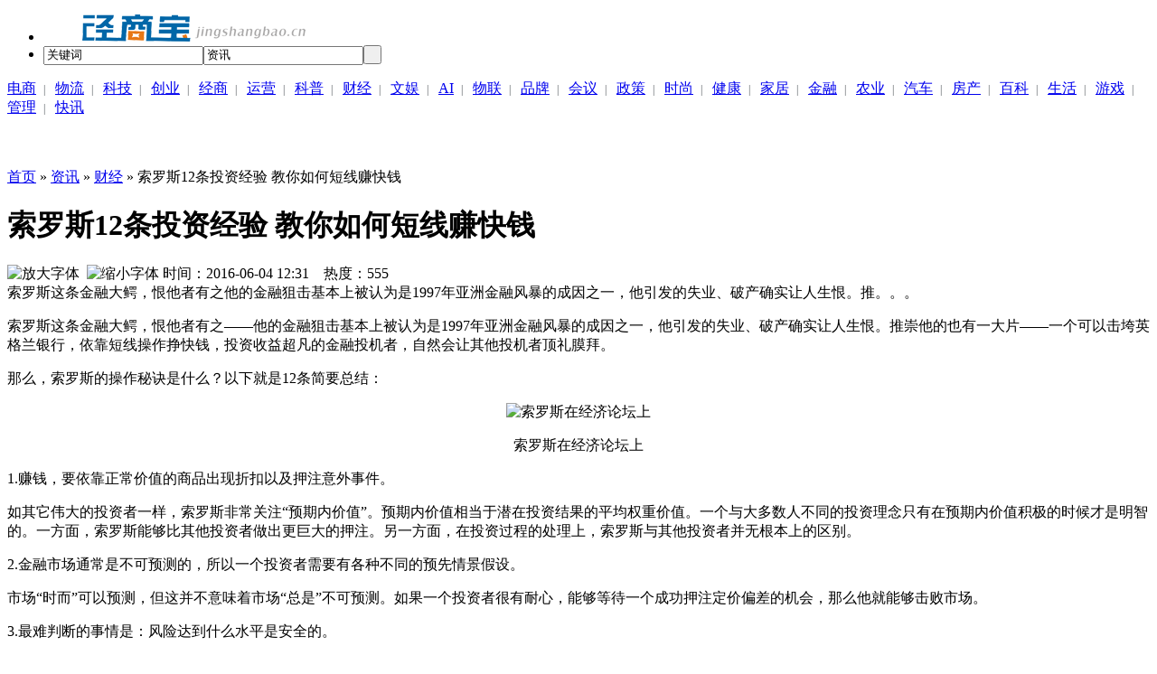

--- FILE ---
content_type: text/html;charset=UTF-8
request_url: http://www.jingshangbao.cn/news/79.html
body_size: 8459
content:
<!DOCTYPE html PUBLIC "-//W3C//DTD XHTML 1.0 Transitional//EN" "http://www.w3.org/TR/xhtml1/DTD/xhtml1-transitional.dtd">
<html xmlns="http://www.w3.org/1999/xhtml">
<head>
    
<meta http-equiv="Content-Type" content="text/html;charset=UTF-8"/>
<title>索罗斯12条投资经验 教你如何短线赚快钱_经商宝</title>
<meta name="keywords" content="索罗斯12条投资经验 教你如何短线赚快钱,财经"/>
<meta name="description" content="索罗斯这条金融大鳄，恨他者有之他的金融狙击基本上被认为是1997年亚洲金融风暴的成因之一，他引发的失业、破产确实让人生恨。推"/>
<meta http-equiv="mobile-agent" content="format=html5; url=https://m.jingshangbao.cn/news/79.html">
<link rel="shortcut icon" type="image/x-icon" href="https://www.jingshangbao.cn/favicon.ico"/>
<link rel="bookmark" type="image/x-icon" href="https://www.jingshangbao.cn/favicon.ico"/>
<link rel="archives" title="经商宝" href="https://www.jingshangbao.cn/archiver/"/>
<link rel="stylesheet" type="text/css" href="https://www.jingshangbao.cn/skin/defaultxin/style.css"/>
<link rel="stylesheet" type="text/css" href="https://www.jingshangbao.cn/skin/defaultxin/article.css"/><!--[if lte IE 6]>
<link rel="stylesheet" type="text/css" href="https://www.jingshangbao.cn/skin/defaultxin/ie6.css"/>
<![endif]-->
<script type="text/javascript" src="https://www.jingshangbao.cn/lang/zh-cn/lang.js"></script>
<script type="text/javascript" src="https://www.jingshangbao.cn/file/script/config.js"></script>
<script type="text/javascript" src="https://www.jingshangbao.cn/file/script/jquery.js"></script>
<script type="text/javascript" src="https://www.jingshangbao.cn/file/script/common.js"></script>
<script type="text/javascript" src="https://www.jingshangbao.cn/file/script/page.js"></script>
<script type="text/javascript" src="https://www.jingshangbao.cn/file/script/jquery.lazyload.js"></script><script type="text/javascript">
GoMobile('https://m.jingshangbao.cn/news/79.html');
var searchid = 21;
document.oncontextmenu=function(e){return false;};
document.onselectstart=function(e){return false;};
</script>
</head>
<body>
<div class="head" id="head">
<div class="head_m">
<div class="f_r" id="destoon_member"></div>
<div class="head_l">
<ul>
<li class="logo f_l"><a href="https://www.jingshangbao.cn/"><img src="https://www.jingshangbao.cn/logo.png" alt="经商宝"/></a></li>

<li>
<form id="destoon_search" action="https://www.jingshangbao.cn/news/search.php" onsubmit="return Dsearch(1);">
<div class="head_search" onmouseover="this.className='head_search_on';" onmouseout="this.className='head_search';">
<div>
<input name="kw" id="destoon_kw" type="text" class="search_i" value="关键词" onfocus="if(this.value=='关键词') this.value='';" onkeyup="STip(this.value);" autocomplete="off" x-webkit-speech speech/><input type="text" id="destoon_select" class="search_m" value="资讯" readonly onfocus="this.blur();"onclick="$('#search_module').fadeIn('fast');"/><input type="submit" value=" " class="search_s"/>
</div>
</div>
</form>
</li>
</ul>
</div>
</div>
</div>
<div id="destoon_qrcode" style="display:none;"></div><div class="m head_s" id="destoon_space"></div>
<div class="m"><div id="search_tips" style="display:none;"></div></div>
<div class="m">
<div id="search_module" style="display:none;" onmouseout="Dh('search_module');" onmouseover="Ds('search_module');">
<a href="javascript:void(0);" onclick="setModule('21','资讯')">资讯</a><a href="javascript:void(0);" onclick="setModule('4','厂商')">厂商</a><a href="javascript:void(0);" onclick="setModule('27','教育')">教育</a></div>
</div>
<div class="mm">
<div class="head_n"><a href="https://www.jingshangbao.cn/news/dianshang-c259-1.html">电商</a><span style="color: #52595d;padding: 0 8px;font-size: 12px;">| </span><a href="https://www.jingshangbao.cn/news/wuliu-c260-1.html">物流</a><span style="color: #52595d;padding: 0 8px;font-size: 12px;">| </span><a href="https://www.jingshangbao.cn/news/keji-c264-1.html">科技</a><span style="color: #52595d;padding: 0 8px;font-size: 12px;">| </span><a href="https://www.jingshangbao.cn/news/chuangye-c265-1.html">创业</a><span style="color: #52595d;padding: 0 8px;font-size: 12px;">| </span><a href="https://www.jingshangbao.cn/news/jingshang-c275-1.html">经商</a><span style="color: #52595d;padding: 0 8px;font-size: 12px;">| </span><a href="https://www.jingshangbao.cn/news/yunying-c266-1.html">运营</a><span style="color: #52595d;padding: 0 8px;font-size: 12px;">| </span><a href="https://www.jingshangbao.cn/news/kepu-c267-1.html">科普</a><span style="color: #52595d;padding: 0 8px;font-size: 12px;">| </span><a href="https://www.jingshangbao.cn/news/caijing-c268-1.html">财经</a><span style="color: #52595d;padding: 0 8px;font-size: 12px;">| </span><a href="https://www.jingshangbao.cn/news/wenyu-c269-1.html">文娱</a><span style="color: #52595d;padding: 0 8px;font-size: 12px;">| </span><a href="https://www.jingshangbao.cn/news/zhineng-c270-1.html">AI</a><span style="color: #52595d;padding: 0 8px;font-size: 12px;">| </span><a href="https://www.jingshangbao.cn/news/wulian-c271-1.html">物联</a><span style="color: #52595d;padding: 0 8px;font-size: 12px;">| </span><a href="https://www.jingshangbao.cn/news/pinpai-c272-1.html">品牌</a><span style="color: #52595d;padding: 0 8px;font-size: 12px;">| </span><a href="https://www.jingshangbao.cn/news/huiyi-c273-1.html">会议</a><span style="color: #52595d;padding: 0 8px;font-size: 12px;">| </span><a href="https://www.jingshangbao.cn/news/zhengce-c274-1.html">政策</a><span style="color: #52595d;padding: 0 8px;font-size: 12px;">| </span><a href="https://www.jingshangbao.cn/news/shishang-c276-1.html">时尚</a><span style="color: #52595d;padding: 0 8px;font-size: 12px;">| </span><a href="https://www.jingshangbao.cn/news/jiankang-c277-1.html">健康</a><span style="color: #52595d;padding: 0 8px;font-size: 12px;">| </span><a href="https://www.jingshangbao.cn/news/jiaju-c278-1.html">家居</a><span style="color: #52595d;padding: 0 8px;font-size: 12px;">| </span><a href="https://www.jingshangbao.cn/news/jinrong-c279-1.html">金融</a><span style="color: #52595d;padding: 0 8px;font-size: 12px;">| </span><a href="https://www.jingshangbao.cn/news/nongye-c280-1.html">农业</a><span style="color: #52595d;padding: 0 8px;font-size: 12px;">| </span><a href="https://www.jingshangbao.cn/news/qiche-c281-1.html">汽车</a><span style="color: #52595d;padding: 0 8px;font-size: 12px;">| </span><a href="https://www.jingshangbao.cn/news/fangchan-c282-1.html">房产</a><span style="color: #52595d;padding: 0 8px;font-size: 12px;">| </span><a href="https://www.jingshangbao.cn/news/baike-c283-1.html">百科</a><span style="color: #52595d;padding: 0 8px;font-size: 12px;">| </span><a href="https://www.jingshangbao.cn/news/shenghuo-c284-1.html">生活</a><span style="color: #52595d;padding: 0 8px;font-size: 12px;">| </span><a href="https://www.jingshangbao.cn/news/youxi-c416-1.html">游戏</a><span style="color: #52595d;padding: 0 8px;font-size: 12px;">| </span><a href="https://www.jingshangbao.cn/news/guanli-c423-1.html">管理</a><span style="color: #52595d;padding: 0 8px;font-size: 12px;">| </span><a href="https://www.jingshangbao.cn/news/xinxi-c424-1.html">快讯</a></div>
</div>
<div class="m b10"> </div><script type="text/javascript">var module_id= 21,item_id=79,content_id='content',img_max_width=700;</script>
<div class="m" style="margin: 10px auto;">
<div class="_mpzdx5rmclp" style="display: inline-block;"></div>
<div class="_n6tttxbxol" style="display: inline-block;"></div>
</div>
<div class="m">
<div class="head-txt"><a href="https://www.jingshangbao.cn/">首页</a>  »  <a href="https://www.jingshangbao.cn/news/">资讯</a>  »  <a href="https://www.jingshangbao.cn/news/caijing-c268-1.html">财经</a>  »  索罗斯12条投资经验 教你如何短线赚快钱</div>
<div class="in-d">
 <h1 class="title" id="title">索罗斯12条投资经验 教你如何短线赚快钱</h1>
<div class="info"><span class="f_r"><img src="https://www.jingshangbao.cn/skin/defaultxin/image/zoomin.gif" width="16" height="16" alt="放大字体" class="c_p" onclick="fontZoom('+', 'article');"/>  <img src="https://www.jingshangbao.cn/skin/defaultxin/image/zoomout.gif" width="16" height="16"  alt="缩小字体" class="c_p" onclick="fontZoom('-', 'article');"/></span>
时间：2016-06-04 12:31&nbsp;
&nbsp;&nbsp;热度：<span id="hits">555</span>
</div>
<div class="introduce">索罗斯这条金融大鳄，恨他者有之他的金融狙击基本上被认为是1997年亚洲金融风暴的成因之一，他引发的失业、破产确实让人生恨。推。。。</div><div id="content"><div class="content" id="article"><p>索罗斯这条金融大鳄，恨他者有之&mdash;&mdash;他的金融狙击基本上被认为是1997年亚洲金融风暴的成因之一，他引发的失业、破产确实让人生恨。推崇他的也有一大片&mdash;&mdash;一个可以击垮英格兰银行，依靠短线操作挣快钱，投资收益超凡的金融投机者，自然会让其他投机者顶礼膜拜。</p>
<p>那么，索罗斯的操作秘诀是什么？以下就是12条简要总结：</p>
<p style="text-align: center;"><img src="http://img3.qianzhan123.com/news/201504/30/20150430-7f2dc98cda6c867c_600<em></em>&#120;5000.jpg" alt="索罗斯在经济论坛上" width="600" height="450"/></p>
<p style="text-align: center;">索罗斯在经济论坛上</p>
<p>1.赚钱，要依靠正常价值的商品出现折扣以及押注意外事件。</p>                       
                        
                        
<p>如其它伟大的投资者一样，索罗斯非常关注&ldquo;预期内价值&rdquo;。预期内价值相当于潜在投资结果的平均权重价值。一个与大多数人不同的投资理念只有在预期内价值积极的时候才是明智的。一方面，索罗斯能够比其他投资者做出更巨大的押注。另一方面，在投资过程的处理上，索罗斯与其他投资者并无根本上的区别。</p>
<p>2.金融市场通常是不可预测的，所以一个投资者需要有各种不同的预先情景假设。</p>
<p>市场&ldquo;时而&rdquo;可以预测，但这并不意味着市场&ldquo;总是&rdquo;不可预测。如果一个投资者很有耐心，能够等待一个成功押注定价偏差的机会，那么他就能够击败市场。</p>
<p>3.最难判断的事情是：风险达到什么水平是安全的。</p>
<p>风险是你遭受损失的可能性。有三种情况必须要面对：</p>

<p>a. 有时你知道风险事件的自然特性和可能性(比如说扔硬币);</p>
<p>b. 有时候你只知道这个事件的特性，但不知道其可能性(比如一只指定股票20年内的价格);</p>
<p>c. 有时候你甚至连未来可能伤害到自己的事件特性都不清楚(比如恶性黑天鹅事件)。</p>

    
    
    
<p>索罗斯曾表示，这些决定是在一定的环境下做出的，这种环境可能是：你有许多反馈回路，其中有些是积极的，有些是消极的，这些反馈互相之间作用，产生出大多数时期内盛行一时的非常规价格模式;但是在个别情况中，一些泡沫的发展释放了其全部的潜能，以至于掩盖了其它影响因素的作用。</p>
<p>想要&ldquo;安全&rdquo;，最好的方法就是要有一个&ldquo;安全边际&rdquo;。</p>
<p>4.你正确或错误并不是最重要的，最重要的是你正确的时候能赚多少钱、错误的时候会亏多少钱。</p>
<p>对于一个投资者最重要的事是&ldquo;正确性的量级&rdquo;，而不是&ldquo;正确的频率&rdquo;有多高。</p>
<p>5.拥有自信或者持仓较小都是无济于事的。</p>                       
                        
                        
<p>如果在一个赌注中你赢的几率足够大，那么就大举押注。当索罗斯觉得他自己是正确的时候，几乎没哪个投资者能够比他下更大的注。</p>
<p>6.我只在有理由上班的时候去上班，而且上班的那天我是真正地在做事情。</p>
<p>一直保持忙碌的交易状态就会产生很多的费用和错误。有时候别那么活跃往往会是一个投资者能做的最好的事情。</p>
<p>7.如果你从中得到了乐趣，那你可能没有赚到什么钱。真正好的投资都是无聊的。</p>
<p>如果你因为投资而非常兴奋，那么你可能是在赌博，而非投资。最好别把自己当赌客，而不把自己当赌客的最好方式就是：只在几率有利于你的时候押注。</p>
<p>8.如果要反映出未来的价格，那么目前的市场价格总是错误的。</p>
<p>索罗斯显然不是一个效率市场假说的信徒。这并不奇怪，因为如果市场总是有效率，他就不会成为富豪。</p>
<p>9.市场能够影响其所期待的事件。</p>
<p>这句话其实就是指市场的&ldquo;自反性&rdquo;理论。在索罗斯看来，市场和人们对市场的看法是相互作用的。</p>
<p>索罗斯说，&ldquo;在认知和现实之间存在一个双向的自反联系，这是一种起初会促进自我强化、但最终会导致自我击溃的过程，或者可以说这就是泡沫。每个泡沫都是由一种趋势和一个错误的概念以自反的方式相互作用而形成的。</p>
<p>10.实际生活中，很少能够存在真正的均衡&mdash;&mdash;市场价格总是习惯于波动。</p>
<p>均衡是众多宏观经济学家作出假设的基础，然而索罗斯认为均衡其实是一种幻境。均衡可以让数学计算非常完美，但却往往不符合事实。</p>
<p>索罗斯曾说：&ldquo;经济思考需要开始考虑现实世界的政策问题，而不是简单地制造更多的数学方程式。&rdquo;索罗斯投资观点的形成并不是以理性为主体的。比如说：&ldquo;当长期趋势失去动能的时候，短期波动性往往会上升，原因很简单&mdash;&mdash;那些跟随趋势的投资人群此时找不到方向了。&rdquo;</p>
<p>索罗斯还相信，&ldquo;繁荣-崩溃的过程在形态上是不对称的：一个长期、逐渐形成的繁荣之后往往是急促、短暂的崩溃。&rdquo;</p>
<p>11.经济史就是永无止尽的上演假话和谎言，而不是真理。</p>

<p>能够用语言解释过去所发生的事件，并不意味着这种解释是正确的或者某种理论的基础能够用于预测未来。人类有一种&ldquo;事后聪明&rdquo;的缺点。</p>
<p>索罗斯说，&ldquo;必须要从头到尾地重新思考经济理论，因为那些效率市场假说、理性选择理论所支持的典范，最后实际上都破产了，与雷曼兄弟之后全球金融系统的破产类似。&rdquo;</p>
<p>12.我富有只是因为我知道我什么时候错了。我基本上都是因为意识到自己的错误而幸存下来的。</p></div>
</div>


                <div class="introduce"> 关于索罗斯12条投资经验 教你如何短线赚快钱的要点介绍，希望对大家了解索罗斯12条投资经验 教你如何短线赚快钱有所帮助，如有侵权，联系我们37442552@qq.com。</div>
<div class="b10"> </div>
<div class="box_head"><strong>你可能感兴趣:</strong></div>
<div class="_3sbwzjedsum"></div>
                <div class="b10"> </div>
<div class="tourism_n_box">
<div class="tourism_n_cons">
<dl class="clearfix">
    <dd class="noimg">
<a class="a_btn" href="https://www.jingshangbao.cn/news/28.html">李开复：中国城市人口密度大 更适合共享类创业</a>
<p class="cons_see">
<span class="time"><i></i>2016-06-04</span>

        </span></p>
<p class="cons_n">美国当地时间5月6日，创业导师李开复在硅谷做了题为中国特征的创新的演讲，分享了他对于中美两国创业差异的理解，以及他所认为的 </p>
</dd>
</dl>
<dl class="clearfix">
    <dd class="noimg">
<a class="a_btn" href="https://www.jingshangbao.cn/news/29.html">八成富豪子女留学海外 不为名校为圈子</a>
<p class="cons_see">
<span class="time"><i></i>2016-06-04</span>

        </span></p>
<p class="cons_n">根据胡润研究院的数据，80%的中国富豪计划将子女送到国外接受教育，这一比例全球最高。业内某项针对旅游目的的调研显示，子女留 </p>
</dd>
</dl>
<dl class="clearfix">
    <dd class="noimg">
<a class="a_btn" href="https://www.jingshangbao.cn/news/30.html">企业家需要怎样的素质？马云：整天想钱的人成不</a>
<p class="cons_see">
<span class="time"><i></i>2016-06-04</span>

        </span></p>
<p class="cons_n">拿破仑说：一头狮子带领的一群羊可以打败一头羊带领的一群狮子。由此可见，一个好的领导对于一个组织的前景有多么重要。企业家的 </p>
</dd>
</dl>
<dl class="clearfix">
    <dd class="noimg">
<a class="a_btn" href="https://www.jingshangbao.cn/news/31.html">刘强东向造谣者索赔1000万 被告：我没钱也没路</a>
<p class="cons_see">
<span class="time"><i></i>2016-06-04</span>

        </span></p>
<p class="cons_n">前段时间关于刘强东和奶茶妹妹的风言风语已经达到了刷屏的地步。年初京东表示追究法律责任之后，刘强东正式开始了法律维权之路。 </p>
</dd>
</dl>
<dl class="clearfix">
    <dd class="noimg">
<a class="a_btn" href="https://www.jingshangbao.cn/news/32.html">想赚快钱有何门路？ 打铁还需自身硬！</a>
<p class="cons_see">
<span class="time"><i></i>2016-06-04</span>

        </span></p>
<p class="cons_n">常常感到每月薪资少得可怜而又缺乏挣外快的门路?比起挣大钱，现在越来越多的年轻人更感兴趣的是如何赚快钱。到底如何才能赚快钱 </p>
</dd>
</dl>
<dl class="clearfix">
    <dd class="noimg">
<a class="a_btn" href="https://www.jingshangbao.cn/news/33.html">你会帮谷歌创始人谢尔盖·布林打理生活吗？报酬</a>
<p class="cons_see">
<span class="time"><i></i>2016-06-04</span>

        </span></p>
<p class="cons_n">如何打理谢尔盖布林（Sergey Brin）的生活可是笔大生意。这位Google公司创始人是美国知名的亿万富豪，他与Google的另一位创始人 </p>
</dd>
</dl>
<dl class="clearfix">
    <dd class="noimg">
<a class="a_btn" href="https://www.jingshangbao.cn/news/34.html">硅谷科技金融模式创富 “互联网+”的好模板</a>
<p class="cons_see">
<span class="time"><i></i>2016-06-04</span>

        </span></p>
<p class="cons_n">美国硅谷科技金融实践硅谷是迄今为止最成功的高科技园区，创造出了一代科技富豪。在这一些列成功的背后，是一个富于创新的科技体 </p>
</dd>
</dl>
<dl class="clearfix">
    <dd class="noimg">
<a class="a_btn" href="https://www.jingshangbao.cn/news/35.html">赵薇当影后成导演又闯股市 50亿身家位列新财富3</a>
<p class="cons_see">
<span class="time"><i></i>2016-06-04</span>

        </span></p>
<p class="cons_n">明星一向被普通人认为很有钱，不过往届12年富人榜上只出现过明星的东家们，如王忠军王忠磊王长田等，2015终于有一位明星挑战榜单 </p>
</dd>
</dl>
<dl class="clearfix">
    <dd class="noimg">
<a class="a_btn" href="https://www.jingshangbao.cn/news/36.html">咨询公司KRW告诉你：正直的老板更能赚钱</a>
<p class="cons_see">
<span class="time"><i></i>2016-06-04</span>

        </span></p>
<p class="cons_n">一项新研究说，性格好意味着业务棒。这项研究是领导力咨询公司KRW在国际范围内的一次调查。它发现企业绩效与企业CEO的信誉息息相 </p>
</dd>
</dl>
<dl class="clearfix">
    <dd class="noimg">
<a class="a_btn" href="https://www.jingshangbao.cn/news/37.html">想要实现财务自由？ 这些理财公式你不能不知！</a>
<p class="cons_see">
<span class="time"><i></i>2016-06-04</span>

        </span></p>
<p class="cons_n">你不理财，财不理你。这句话谁都知道。但是，理财中不可避免的风险让一些人望而却步。下面，前瞻财经将介绍一些理财方程式，帮助 </p>
</dd>
</dl>
</div></div>
<!--end-->
<div class="b10"> </div>
</div></div></div>
<div class="in-r">
<div class="ibox_head"><strong>热点图文</strong></div>
<div class="in-photo">
<div>
<a href="https://www.jingshangbao.cn/news/45.html"><img src="http://www.jingshangbao.cn/file/upload/201606/04/12/30/123055201.jpg" width="186" height="116" alt="周鸿祎和雷军要竞争湖北英语课代表了 Are you OK？"/></a>
<p><a href="https://www.jingshangbao.cn/news/45.html">周鸿祎和雷军要竞争湖北英语课代表了 Are you OK？</a></p>
</div>
<div>
<a href="https://www.jingshangbao.cn/news/89.html"><img src="http://www.jingshangbao.cn/file/upload/201606/04/12/31/123136361.jpg" width="186" height="116" alt="中国新晋首富李河君：比马云还会吹牛 曾在中关村摆卖还债"/></a>
<p><a href="https://www.jingshangbao.cn/news/89.html">中国新晋首富李河君：比马云还会吹牛 曾在中关村摆卖还债</a></p>
</div>
<div>
<a href="https://www.jingshangbao.cn/news/90.html"><img src="http://www.jingshangbao.cn/file/upload/201606/04/12/31/123137821.jpg" width="186" height="116" alt="冰冷的资本市场没有情人节：盘点大佬们的“情人劫”"/></a>
<p><a href="https://www.jingshangbao.cn/news/90.html">冰冷的资本市场没有情人节：盘点大佬们的“情人劫”</a></p>
</div>
<div>
<a href="https://www.jingshangbao.cn/news/91.html"><img src="http://www.jingshangbao.cn/file/upload/201606/04/12/31/123137641.jpg" width="186" height="116" alt="赵薇夫妇30亿成阿里影业二股东 影视板块“赵薇系”浮出水面"/></a>
<p><a href="https://www.jingshangbao.cn/news/91.html">赵薇夫妇30亿成阿里影业二股东 影视板块“赵薇系”浮出水面</a></p>
</div>
<div>
<a href="https://www.jingshangbao.cn/news/92.html"><img src="http://www.jingshangbao.cn/file/upload/201606/04/12/31/123138491.jpg" width="186" height="116" alt="卡卡与前妻疑似复合 难道假离婚是为了买房？"/></a>
<p><a href="https://www.jingshangbao.cn/news/92.html">卡卡与前妻疑似复合 难道假离婚是为了买房？</a></p>
</div>
<div>
<a href="https://www.jingshangbao.cn/news/93.html"><img src="http://www.jingshangbao.cn/file/upload/201606/04/12/31/123139411.jpg" width="186" height="116" alt="王健林10亿元入主欧足劲旅与马云掰手腕 中国足球有救了？"/></a>
<p><a href="https://www.jingshangbao.cn/news/93.html">王健林10亿元入主欧足劲旅与马云掰手腕 中国足球有救了？</a></p>
</div>
<div>
<a href="https://www.jingshangbao.cn/news/94.html"><img src="http://www.jingshangbao.cn/file/upload/201606/04/12/31/123138581.jpg" width="186" height="116" alt="万达院线昨上市 任性的国民老公王思聪日赚1.5亿"/></a>
<p><a href="https://www.jingshangbao.cn/news/94.html">万达院线昨上市 任性的国民老公王思聪日赚1.5亿</a></p>
</div>
<div>
<a href="https://www.jingshangbao.cn/news/95.html"><img src="http://www.jingshangbao.cn/file/upload/201606/04/12/31/123140791.jpg" width="186" height="116" alt="《武媚娘传奇》停播 揭秘股东范冰冰的商业企图"/></a>
<p><a href="https://www.jingshangbao.cn/news/95.html">《武媚娘传奇》停播 揭秘股东范冰冰的商业企图</a></p>
</div>
</div>

 </div>
</div>
<script type="text/javascript" src="https://www.jingshangbao.cn/file/script/content.js"></script><div class="m b10"> </div>
<div class="foot_page">
<div class="foot_m">
<span class="f_r">经商宝 — 经商创业营销推广电子商务门户</span>
<a href="https://www.jingshangbao.cn/sitemaps.xml">网站地图</a> 
<span style="color: #52595d;padding: 0 15px;font-size: 12px;">| </span><a href="https://www.jingshangbao.cn/us.html">关于我们</a> 
<span style="color: #52595d;padding: 0 15px;font-size: 12px;">| </span><a href="https://www.jingshangbao.cn/about/sx.html">特惠服务</a> 
<span style="color: #52595d;padding: 0 15px;font-size: 12px;">| </span><a href="https://www.jingshangbao.cn/job.html">人才招聘</a> 
<span style="color: #52595d;padding: 0 15px;font-size: 12px;">| </span><a href="https://www.jingshangbao.cn/Vip.html">联系我们</a> 
<span style="color: #52595d;padding: 0 15px;font-size: 12px;">| </span><a href="https://www.jingshangbao.cn/copyright.html">法律声明</a> 
</div>
<div class="foot_m"><div id="copyright">Copyright © 2016-2021 经商宝 - JingShangBao.Cn . 版权所有 <script>var _hmt = _hmt || [];(function() {var hm = document.createElement("script");hm.src = "https://hm.baidu.com/hm.js?ee00ac7c95a59550d1f02c49e297669a";var s = document.getElementsByTagName("script")[0]; s.parentNode.insertBefore(hm, s);})();</script> 联系我们：sehtnesh2@hotmail.com <span class="f_r"> <a href="https://beian.miit.gov.cn/" target="_blank" rel="nofollow">备案号：沪ICP备2024045114号-126</a></span></div> </div>
</div>
<div class="back2top"><a href="javascript:void(0);" title="返回顶部"> </a></div>
<script type="text/javascript">
$(function(){$("img").lazyload();});</script>
<script>
(function(){
    var bp = document.createElement('script');
    var curProtocol = window.location.protocol.split(':')[0];
    if (curProtocol === 'https') {
        bp.src = 'https://zz.bdstatic.com/linksubmit/push.js';
    }
    else {
        bp.src = 'http://push.zhanzhang.baidu.com/push.js';
    }
    var s = document.getElementsByTagName("script")[0];
    s.parentNode.insertBefore(bp, s);
})();
</script>
</body>
</html>

--- FILE ---
content_type: application/javascript
request_url: https://www.jingshangbao.cn/file/script/config.js
body_size: 134
content:
var DTPath = "https://www.jingshangbao.cn/";var DTMob = "https://m.jingshangbao.cn/";var SKPath = "https://www.jingshangbao.cn/skin/defaultxin/";var MEPath = "https://www.jingshangbao.cn/member/";var DTEditor = "fckeditor";var CKDomain = ".jingshangbao.cn";var CKPath = "/";var CKPrex = "DND_";